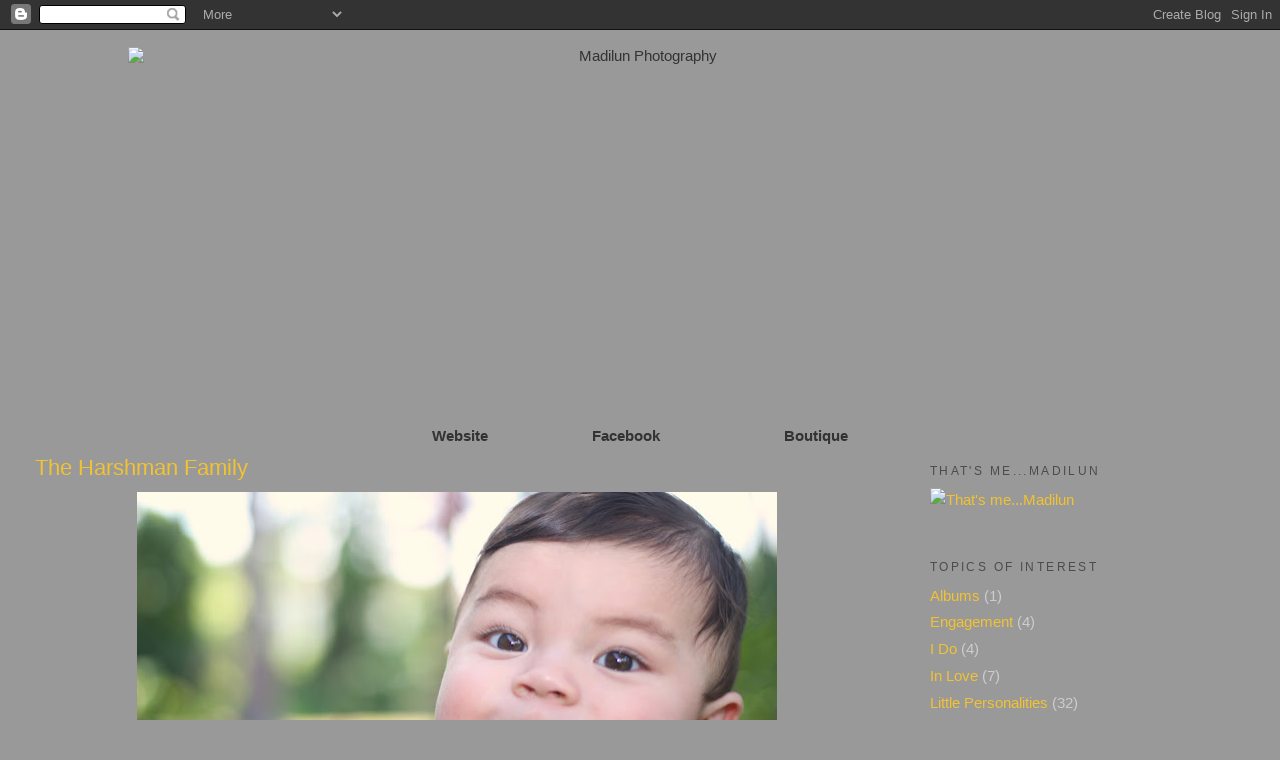

--- FILE ---
content_type: text/html; charset=UTF-8
request_url: https://madilunphotography.blogspot.com/2010/06/harshman-family.html
body_size: 10482
content:
<!DOCTYPE html>
<html dir='ltr'>
<head>
<link href='https://www.blogger.com/static/v1/widgets/2944754296-widget_css_bundle.css' rel='stylesheet' type='text/css'/>
<meta content='text/html; charset=UTF-8' http-equiv='Content-Type'/>
<meta content='blogger' name='generator'/>
<link href='https://madilunphotography.blogspot.com/favicon.ico' rel='icon' type='image/x-icon'/>
<link href='http://madilunphotography.blogspot.com/2010/06/harshman-family.html' rel='canonical'/>
<link rel="alternate" type="application/atom+xml" title="Madilun Photography - Atom" href="https://madilunphotography.blogspot.com/feeds/posts/default" />
<link rel="alternate" type="application/rss+xml" title="Madilun Photography - RSS" href="https://madilunphotography.blogspot.com/feeds/posts/default?alt=rss" />
<link rel="service.post" type="application/atom+xml" title="Madilun Photography - Atom" href="https://www.blogger.com/feeds/5381835771545140747/posts/default" />

<link rel="alternate" type="application/atom+xml" title="Madilun Photography - Atom" href="https://madilunphotography.blogspot.com/feeds/6038099261500887929/comments/default" />
<!--Can't find substitution for tag [blog.ieCssRetrofitLinks]-->
<link href='https://blogger.googleusercontent.com/img/b/R29vZ2xl/AVvXsEhESal6zy0i4x-Ud8kjczfllNnHngh-aa1bA1Uadd3e8fq8bpMecYj1gEeNUSlXL1CP_k6fOeMzyRDfEOYNjUL0xGzHBM5vSHivJVOsBn6k5jq2rqWz5tzkIhNVGYW75CHRUX8ukqgQuQQ/s640/IMG_7290+logo.jpg' rel='image_src'/>
<meta content='http://madilunphotography.blogspot.com/2010/06/harshman-family.html' property='og:url'/>
<meta content='The Harshman Family' property='og:title'/>
<meta content='      ' property='og:description'/>
<meta content='https://blogger.googleusercontent.com/img/b/R29vZ2xl/AVvXsEhESal6zy0i4x-Ud8kjczfllNnHngh-aa1bA1Uadd3e8fq8bpMecYj1gEeNUSlXL1CP_k6fOeMzyRDfEOYNjUL0xGzHBM5vSHivJVOsBn6k5jq2rqWz5tzkIhNVGYW75CHRUX8ukqgQuQQ/w1200-h630-p-k-no-nu/IMG_7290+logo.jpg' property='og:image'/>
<title>Madilun Photography: The Harshman Family</title>
<style id='page-skin-1' type='text/css'><!--
/*
-----------------------------------------------
Blogger Template Style
Name:     Minima Stretch
Date:     26 Feb 2004
----------------------------------------------- */
/* Variable definitions
====================
<Variable name="bgcolor" description="Page Background Color"
type="color" default="#fff">
<Variable name="textcolor" description="Text Color"
type="color" default="#333">
<Variable name="linkcolor" description="Link Color"
type="color" default="#58a">
<Variable name="pagetitlecolor" description="Blog Title Color"
type="color" default="#666">
<Variable name="descriptioncolor" description="Blog Description Color"
type="color" default="#999">
<Variable name="titlecolor" description="Post Title Color"
type="color" default="#c60">
<Variable name="bordercolor" description="Border Color"
type="color" default="#ccc">
<Variable name="sidebarcolor" description="Sidebar Title Color"
type="color" default="#999">
<Variable name="sidebartextcolor" description="Sidebar Text Color"
type="color" default="#666">
<Variable name="visitedlinkcolor" description="Visited Link Color"
type="color" default="#999">
<Variable name="bodyfont" description="Text Font"
type="font" default="normal normal 100% Georgia, Serif">
<Variable name="headerfont" description="Sidebar Title Font"
type="font"
default="normal normal 78% 'Trebuchet MS',Trebuchet,Arial,Verdana,Sans-serif">
<Variable name="pagetitlefont" description="Blog Title Font"
type="font"
default="normal normal 200% Georgia, Serif">
<Variable name="descriptionfont" description="Blog Description Font"
type="font"
default="normal normal 78% 'Trebuchet MS', Trebuchet, Arial, Verdana, Sans-serif">
<Variable name="postfooterfont" description="Post Footer Font"
type="font"
default="normal normal 78% 'Trebuchet MS', Trebuchet, Arial, Verdana, Sans-serif">
<Variable name="startSide" description="Start side in blog language"
type="automatic" default="left">
<Variable name="endSide" description="End side in blog language"
type="automatic" default="right">
*/
/* Use this with templates/template-twocol.html */
body {
background:#999999;
margin:0;
color:#333333;
font:x-small Georgia Serif;
font-size/* */:/**/small;
font-size: /**/small;
text-align: center;
}
a:link {
color:#f1c232;
text-decoration:none;
}
a:visited {
color:#f1d991;
text-decoration:none;
}
a:hover {
color:#f1c232;
text-decoration:underline;
}
a img {
border-width:0;
}
/* Header
-----------------------------------------------
*/
#header-wrapper {
margin:0 2% 10px;
border:1px solid #999999;
}
#header {
margin: 5px;
border: 1px solid #999999;
text-align: center;
color:#333333;
}
#header-inner {
background-position: center;
margin-left: auto;
margin-right: auto;
}
#header h1 {
margin:5px 5px 0;
padding:15px 20px .25em;
line-height:1.2em;
text-transform:uppercase;
letter-spacing:.2em;
font: normal normal 200% Georgia, Times, serif;
}
#header a {
color:#333333;
text-decoration:none;
}
#header a:hover {
color:#333333;
}
#header .description {
margin:0 5px 5px;
padding:0 20px 15px;
text-transform:uppercase;
letter-spacing:.2em;
line-height: 1.4em;
font: normal normal 78% Georgia, Times, serif;
color: #4c4c4c;
}
#header img {
margin-left: auto;
margin-right: auto;
}
/* Outer-Wrapper
----------------------------------------------- */
#outer-wrapper {
margin:0;
padding:10px;
text-align:left;
font: normal normal 119% Verdana, sans-serif;
}
#main-wrapper {
margin-left: 2%;
width: 67%;
float: left;
display: inline;       /* fix for doubling margin in IE */
word-wrap: break-word; /* fix for long text breaking sidebar float in IE */
overflow: hidden;      /* fix for long non-text content breaking IE sidebar float */
}
#sidebar-wrapper {
margin-right: 2%;
width: 25%;
float: right;
display: inline;       /* fix for doubling margin in IE */
word-wrap: break-word; /* fix for long text breaking sidebar float in IE */
overflow: hidden;      /* fix for long non-text content breaking IE sidebar float */
}
/* Headings
----------------------------------------------- */
h2 {
margin:1.5em 0 .75em;
font:normal normal 78% Verdana, sans-serif;
line-height: 1.4em;
text-transform:uppercase;
letter-spacing:.2em;
color:#4c4c4c;
}
/* Posts
-----------------------------------------------
*/
h2.date-header {
margin:1.5em 0 .5em;
}
.post {
margin:.5em 0 1.5em;
border-bottom:1px dotted #999999;
padding-bottom:1.5em;
}
.post h3 {
margin:.25em 0 0;
padding:0 0 4px;
font-size:140%;
font-weight:normal;
line-height:1.4em;
color:#f1c232;
}
.post h3 a, .post h3 a:visited, .post h3 strong {
display:block;
text-decoration:none;
color:#f1c232;
font-weight:normal;
}
.post h3 strong, .post h3 a:hover {
color:#333333;
}
.post-body {
margin:0 0 .75em;
line-height:1.6em;
}
.post-body blockquote {
line-height:1.3em;
}
.post-footer {
margin: .75em 0;
color:#4c4c4c;
text-transform:uppercase;
letter-spacing:.1em;
font: normal normal 78% Verdana, sans-serif;
line-height: 1.4em;
}
.comment-link {
margin-left:.6em;
}
.post img, table.tr-caption-container {
padding:4px;
border:1px solid #999999;
}
.tr-caption-container img {
border: none;
padding: 0;
}
.post blockquote {
margin:1em 20px;
}
.post blockquote p {
margin:.75em 0;
}
/* Comments
----------------------------------------------- */
#comments h4 {
margin:1em 0;
font-weight: bold;
line-height: 1.4em;
text-transform:uppercase;
letter-spacing:.2em;
color: #4c4c4c;
}
#comments-block {
margin:1em 0 1.5em;
line-height:1.6em;
}
#comments-block .comment-author {
margin:.5em 0;
}
#comments-block .comment-body {
margin:.25em 0 0;
}
#comments-block .comment-footer {
margin:-.25em 0 2em;
line-height: 1.4em;
text-transform:uppercase;
letter-spacing:.1em;
}
#comments-block .comment-body p {
margin:0 0 .75em;
}
.deleted-comment {
font-style:italic;
color:gray;
}
.feed-links {
clear: both;
line-height: 2.5em;
}
#blog-pager-newer-link {
float: left;
}
#blog-pager-older-link {
float: right;
}
#blog-pager {
text-align: center;
}
/* Sidebar Content
----------------------------------------------- */
.sidebar {
color: #cccccc;
line-height: 1.5em;
}
.sidebar ul {
list-style:none;
margin:0 0 0;
padding:0 0 0;
}
.sidebar li {
margin:0;
padding-top:0;
padding-right:0;
padding-bottom:.25em;
padding-left:15px;
text-indent:-15px;
line-height:1.5em;
}
.sidebar .widget, .main .widget {
border-bottom:1px dotted #999999;
margin:0 0 1.5em;
padding:0 0 1.5em;
}
.main .Blog {
border-bottom-width: 0;
}
/* Profile
----------------------------------------------- */
.profile-img {
float: left;
margin-top: 0;
margin-right: 5px;
margin-bottom: 5px;
margin-left: 0;
padding: 4px;
border: 1px solid #999999;
}
.profile-data {
margin:0;
text-transform:uppercase;
letter-spacing:.1em;
font: normal normal 78% Verdana, sans-serif;
color: #4c4c4c;
font-weight: bold;
line-height: 1.6em;
}
.profile-datablock {
margin:.5em 0 .5em;
}
.profile-textblock {
margin: 0.5em 0;
line-height: 1.6em;
}
.profile-link {
font: normal normal 78% Verdana, sans-serif;
text-transform: uppercase;
letter-spacing: .1em;
}
/* Footer
----------------------------------------------- */
#footer {
width:660px;
clear:both;
margin:0 auto;
padding-top:15px;
line-height: 1.6em;
text-transform:uppercase;
letter-spacing:.1em;
text-align: center;
}

--></style>
<link href='https://www.blogger.com/dyn-css/authorization.css?targetBlogID=5381835771545140747&amp;zx=83593797-9666-4e05-a4d0-c76ce96da718' media='none' onload='if(media!=&#39;all&#39;)media=&#39;all&#39;' rel='stylesheet'/><noscript><link href='https://www.blogger.com/dyn-css/authorization.css?targetBlogID=5381835771545140747&amp;zx=83593797-9666-4e05-a4d0-c76ce96da718' rel='stylesheet'/></noscript>
<meta name='google-adsense-platform-account' content='ca-host-pub-1556223355139109'/>
<meta name='google-adsense-platform-domain' content='blogspot.com'/>

</head>
<body>
<div class='navbar section' id='navbar'><div class='widget Navbar' data-version='1' id='Navbar1'><script type="text/javascript">
    function setAttributeOnload(object, attribute, val) {
      if(window.addEventListener) {
        window.addEventListener('load',
          function(){ object[attribute] = val; }, false);
      } else {
        window.attachEvent('onload', function(){ object[attribute] = val; });
      }
    }
  </script>
<div id="navbar-iframe-container"></div>
<script type="text/javascript" src="https://apis.google.com/js/platform.js"></script>
<script type="text/javascript">
      gapi.load("gapi.iframes:gapi.iframes.style.bubble", function() {
        if (gapi.iframes && gapi.iframes.getContext) {
          gapi.iframes.getContext().openChild({
              url: 'https://www.blogger.com/navbar/5381835771545140747?po\x3d6038099261500887929\x26origin\x3dhttps://madilunphotography.blogspot.com',
              where: document.getElementById("navbar-iframe-container"),
              id: "navbar-iframe"
          });
        }
      });
    </script><script type="text/javascript">
(function() {
var script = document.createElement('script');
script.type = 'text/javascript';
script.src = '//pagead2.googlesyndication.com/pagead/js/google_top_exp.js';
var head = document.getElementsByTagName('head')[0];
if (head) {
head.appendChild(script);
}})();
</script>
</div></div>
<div id='outer-wrapper'><div id='wrap2'>
<!-- skip links for text browsers -->
<span id='skiplinks' style='display:none;'>
<a href='#main'>skip to main </a> |
      <a href='#sidebar'>skip to sidebar</a>
</span>
<div id='header-wrapper'>
<div class='header section' id='header'><div class='widget Header' data-version='1' id='Header1'>
<div id='header-inner'>
<a href='https://madilunphotography.blogspot.com/' style='display: block'>
<img alt='Madilun Photography' height='363px; ' id='Header1_headerimg' src='https://blogger.googleusercontent.com/img/b/R29vZ2xl/AVvXsEhOO_-NNqevkX3nfiMxJT2kwtlqq0302FxLgnNzs_zNoShRCgoK7xnhYccEW_fdlYNM45EyhpSDSQk0dqjflKxqeNq-lTXeMozUtt1F0NCQdk5JRId6q3UVqblm/s1265/Madilun+Logo+BLOG+v2+2012.jpg' style='display: block' width='1024px; '/>
</a>
</div>
</div></div>
</div>
<div id='content-wrapper'>
<div id='crosscol-wrapper' style='text-align:center'>
<div class='crosscol section' id='crosscol'><div class='widget Text' data-version='1' id='Text2'>
<div class='widget-content'>
<b><a href="http://madilunphotography.com/"><span class="Apple-style-span"  style="color:#333333;">Website</span></a><span class="Apple-tab-span" style="white-space:pre"><span class="Apple-style-span"  style="color:#333333;">		</span><span class="Apple-tab-span" style="white-space:pre"><span class="Apple-style-span"  style="color:#333333;">	</span></span></span><span class="Apple-tab-span" style="white-space:pre"><span class="Apple-style-span"  style="color:#333333;">	</span></span><a href="http://www.facebook.com/pages/Washington-DC/Madilun-Photography/158132363680?ref=ts"><span class="Apple-style-span"  style="color:#333333;">Facebook</span></a><span class="Apple-tab-span" style="white-space:pre"><span class="Apple-style-span"  style="color:#333333;">		</span><span class="Apple-tab-span" style="white-space:pre"><span class="Apple-style-span"  style="color:#333333;">	</span></span><span class="Apple-tab-span" style="white-space:pre"><span class="Apple-style-span"  style="color:#333333;">	</span></span></span><a href="http://madilun.smugmug.com/"><span class="Apple-style-span"  style="color:#333333;">Boutique</span></a></b>
</div>
<div class='clear'></div>
</div></div>
</div>
<div id='main-wrapper'>
<div class='main section' id='main'><div class='widget Blog' data-version='1' id='Blog1'>
<div class='blog-posts hfeed'>
<!--Can't find substitution for tag [defaultAdStart]-->
<div class='post hentry uncustomized-post-template'>
<a name='6038099261500887929'></a>
<h3 class='post-title entry-title'>
<a href='https://madilunphotography.blogspot.com/2010/06/harshman-family.html'>The Harshman Family</a>
</h3>
<div class='post-header-line-1'></div>
<div class='post-body entry-content'>
<div class="separator" style="clear: both; text-align: center;"><a href="https://blogger.googleusercontent.com/img/b/R29vZ2xl/AVvXsEhESal6zy0i4x-Ud8kjczfllNnHngh-aa1bA1Uadd3e8fq8bpMecYj1gEeNUSlXL1CP_k6fOeMzyRDfEOYNjUL0xGzHBM5vSHivJVOsBn6k5jq2rqWz5tzkIhNVGYW75CHRUX8ukqgQuQQ/s1600/IMG_7290+logo.jpg" imageanchor="1" style="margin-left: 1em; margin-right: 1em;"><img border="0" height="496" src="https://blogger.googleusercontent.com/img/b/R29vZ2xl/AVvXsEhESal6zy0i4x-Ud8kjczfllNnHngh-aa1bA1Uadd3e8fq8bpMecYj1gEeNUSlXL1CP_k6fOeMzyRDfEOYNjUL0xGzHBM5vSHivJVOsBn6k5jq2rqWz5tzkIhNVGYW75CHRUX8ukqgQuQQ/s640/IMG_7290+logo.jpg" width="640" /></a></div><br />
<div class="separator" style="clear: both; text-align: center;"><a href="https://blogger.googleusercontent.com/img/b/R29vZ2xl/AVvXsEgV-dlnLaCDfhOYBLu19kOuywMLWWmUG9VI8OshkQJNGmw_Zmc1NsMu3OynokTElU5CjjcpLus0Eq0GvhZVtJ5PpeUR5suqD5Mt7lJzeJ2suKO0gsihOZp35mfYSudGbtOpOsv5e9IqWLc/s1600/IMG_7118+logo.jpg" imageanchor="1" style="margin-left: 1em; margin-right: 1em;"><img border="0" height="596" src="https://blogger.googleusercontent.com/img/b/R29vZ2xl/AVvXsEgV-dlnLaCDfhOYBLu19kOuywMLWWmUG9VI8OshkQJNGmw_Zmc1NsMu3OynokTElU5CjjcpLus0Eq0GvhZVtJ5PpeUR5suqD5Mt7lJzeJ2suKO0gsihOZp35mfYSudGbtOpOsv5e9IqWLc/s640/IMG_7118+logo.jpg" width="640" /></a></div><br />
<div class="separator" style="clear: both; text-align: center;"><a href="https://blogger.googleusercontent.com/img/b/R29vZ2xl/AVvXsEjrS_JHMRSplgwkVFD3Us-rPsZrw9p9JNgMXgTgkLx559va7FdeKh18vw5U-V6xoZ8v-ymSP6bEvbsRQmOCEBRk-JwFIvTnH0pSPd1d3ALq08QgRaT_XFSbRsLwnAe83HyoOvwFBqJ9aAk/s1600/IMG_7161+logo.jpg" imageanchor="1" style="margin-left: 1em; margin-right: 1em;"><img border="0" height="596" src="https://blogger.googleusercontent.com/img/b/R29vZ2xl/AVvXsEjrS_JHMRSplgwkVFD3Us-rPsZrw9p9JNgMXgTgkLx559va7FdeKh18vw5U-V6xoZ8v-ymSP6bEvbsRQmOCEBRk-JwFIvTnH0pSPd1d3ALq08QgRaT_XFSbRsLwnAe83HyoOvwFBqJ9aAk/s640/IMG_7161+logo.jpg" width="640" /></a></div><br />
<div class="separator" style="clear: both; text-align: center;"><a href="https://blogger.googleusercontent.com/img/b/R29vZ2xl/AVvXsEgGzFN7Zsuuv_aQHwpFyLlcL0IywcyZwT73P7q7Jmt5vqKVcEGtR10yH8vWrin5Kgm_HDfgCy7gNBnk0WVHl1B3FQmRiRYKzULr5Mg4kLMruQFcNsP0P2vlyojz5dtIKKxWlVjfjoXzqKs/s1600/IMG_7173+logo.jpg" imageanchor="1" style="margin-left: 1em; margin-right: 1em;"><img border="0" height="596" src="https://blogger.googleusercontent.com/img/b/R29vZ2xl/AVvXsEgGzFN7Zsuuv_aQHwpFyLlcL0IywcyZwT73P7q7Jmt5vqKVcEGtR10yH8vWrin5Kgm_HDfgCy7gNBnk0WVHl1B3FQmRiRYKzULr5Mg4kLMruQFcNsP0P2vlyojz5dtIKKxWlVjfjoXzqKs/s640/IMG_7173+logo.jpg" width="640" /></a></div><br />
<div class="separator" style="clear: both; text-align: center;"><a href="https://blogger.googleusercontent.com/img/b/R29vZ2xl/AVvXsEicxFt9lHauQyIL6uAAXk9OFpgnaGXHK972fR0IEp0bzC26gO0RV9S1mRvyJKLlH2RXeC3vffbhzQ6fuPu-MzAaMazXyQaY6SOgzgmyezFPgDrpMvyFKk9JxPo4pXGDxgCeHL3nLtSPEwk/s1600/IMG_7193+logo.jpg" imageanchor="1" style="margin-left: 1em; margin-right: 1em;"><img border="0" height="596" src="https://blogger.googleusercontent.com/img/b/R29vZ2xl/AVvXsEicxFt9lHauQyIL6uAAXk9OFpgnaGXHK972fR0IEp0bzC26gO0RV9S1mRvyJKLlH2RXeC3vffbhzQ6fuPu-MzAaMazXyQaY6SOgzgmyezFPgDrpMvyFKk9JxPo4pXGDxgCeHL3nLtSPEwk/s640/IMG_7193+logo.jpg" width="640" /></a></div><br />
<div class="separator" style="clear: both; text-align: center;"><a href="https://blogger.googleusercontent.com/img/b/R29vZ2xl/AVvXsEhQTl2eO5NszSgOI3ylHmBYEfeGYGQUbpklZUBtBvEb9g5x6FYe0at5Nnua1EfhqZOmB-Xr5i4rnaPHsbyPiSh2vrQhX5zd1d9FEU3h6Ktlq4iV4DgbDN6pEFfa8wceb2jeO4e72a66oWk/s1600/IMG_7208+logo.jpg" imageanchor="1" style="margin-left: 1em; margin-right: 1em;"><img border="0" height="596" src="https://blogger.googleusercontent.com/img/b/R29vZ2xl/AVvXsEhQTl2eO5NszSgOI3ylHmBYEfeGYGQUbpklZUBtBvEb9g5x6FYe0at5Nnua1EfhqZOmB-Xr5i4rnaPHsbyPiSh2vrQhX5zd1d9FEU3h6Ktlq4iV4DgbDN6pEFfa8wceb2jeO4e72a66oWk/s640/IMG_7208+logo.jpg" width="640" /></a></div><br />
<div class="separator" style="clear: both; text-align: center;"><a href="https://blogger.googleusercontent.com/img/b/R29vZ2xl/AVvXsEgBFjDEB2FRsOzfbEFX1wb-YRgc9Z03J4AcbeLwJEHIcgD6a8bGJ2Tu2YIJhb_049bCLhca5GmvQMvuDqGCkJ1MHt8YJWYKIkzazD8Ggy0P5tm5B04OohtxGNfUwIqdMdVHYZZk87HSrY4/s1600/IMG_7244+logo.jpg" imageanchor="1" style="margin-left: 1em; margin-right: 1em;"><img border="0" height="496" src="https://blogger.googleusercontent.com/img/b/R29vZ2xl/AVvXsEgBFjDEB2FRsOzfbEFX1wb-YRgc9Z03J4AcbeLwJEHIcgD6a8bGJ2Tu2YIJhb_049bCLhca5GmvQMvuDqGCkJ1MHt8YJWYKIkzazD8Ggy0P5tm5B04OohtxGNfUwIqdMdVHYZZk87HSrY4/s640/IMG_7244+logo.jpg" width="640" /></a></div>
<div style='clear: both;'></div>
</div>
<div class='post-footer'>
<div class='post-footer-line post-footer-line-1'>
<span class='post-author vcard'>
Posted by
<span class='fn'>Madilun</span>
</span>
<span class='post-timestamp'>
at
<a class='timestamp-link' href='https://madilunphotography.blogspot.com/2010/06/harshman-family.html' rel='bookmark' title='permanent link'><abbr class='published' title='2010-06-21T12:46:00-07:00'>12:46&#8239;PM</abbr></a>
</span>
<span class='reaction-buttons'>
</span>
<span class='star-ratings'>
</span>
<span class='post-comment-link'>
</span>
<span class='post-backlinks post-comment-link'>
</span>
<span class='post-icons'>
<span class='item-action'>
<a href='https://www.blogger.com/email-post/5381835771545140747/6038099261500887929' title='Email Post'>
<img alt="" class="icon-action" height="13" src="//www.blogger.com/img/icon18_email.gif" width="18">
</a>
</span>
<span class='item-control blog-admin pid-1860811820'>
<a href='https://www.blogger.com/post-edit.g?blogID=5381835771545140747&postID=6038099261500887929&from=pencil' title='Edit Post'>
<img alt='' class='icon-action' height='18' src='https://resources.blogblog.com/img/icon18_edit_allbkg.gif' width='18'/>
</a>
</span>
</span>
</div>
<div class='post-footer-line post-footer-line-2'>
<span class='post-labels'>
</span>
</div>
<div class='post-footer-line post-footer-line-3'>
<span class='post-location'>
</span>
</div>
</div>
</div>
<div class='comments' id='comments'>
<a name='comments'></a>
<h4>
0
comments:
        
</h4>
<dl id='comments-block'>
</dl>
<p class='comment-footer'>
<div class='comment-form'>
<a name='comment-form'></a>
<h4 id='comment-post-message'>Post a Comment</h4>
<p>
</p>
<a href='https://www.blogger.com/comment/frame/5381835771545140747?po=6038099261500887929&hl=en&saa=85391&origin=https://madilunphotography.blogspot.com' id='comment-editor-src'></a>
<iframe allowtransparency='true' class='blogger-iframe-colorize blogger-comment-from-post' frameborder='0' height='275' id='comment-editor' name='comment-editor' scrolling='no' src='' width='100%'></iframe>
<!--Can't find substitution for tag [post.friendConnectJs]-->
<script src='https://www.blogger.com/static/v1/jsbin/2830521187-comment_from_post_iframe.js' type='text/javascript'></script>
<script type='text/javascript'>
      BLOG_CMT_createIframe('https://www.blogger.com/rpc_relay.html', '0');
    </script>
</div>
</p>
<div id='backlinks-container'>
<div id='Blog1_backlinks-container'>
</div>
</div>
</div>
<!--Can't find substitution for tag [adEnd]-->
</div>
<div class='blog-pager' id='blog-pager'>
<span id='blog-pager-newer-link'>
<a class='blog-pager-newer-link' href='https://madilunphotography.blogspot.com/2010/06/album-madison.html' id='Blog1_blog-pager-newer-link' title='Newer Post'>Newer Post</a>
</span>
<span id='blog-pager-older-link'>
<a class='blog-pager-older-link' href='https://madilunphotography.blogspot.com/2010/06/harne-family.html' id='Blog1_blog-pager-older-link' title='Older Post'>Older Post</a>
</span>
<a class='home-link' href='https://madilunphotography.blogspot.com/'>Home</a>
</div>
<div class='clear'></div>
</div></div>
</div>
<div id='sidebar-wrapper'>
<div class='sidebar section' id='sidebar'><div class='widget Image' data-version='1' id='Image1'>
<h2>That's me...Madilun</h2>
<div class='widget-content'>
<a href='http://www.madilun.net'>
<img alt='That&#39;s me...Madilun' height='110' id='Image1_img' src='https://blogger.googleusercontent.com/img/b/R29vZ2xl/AVvXsEjfgt1stHapEdpgpUMkQLOYI0lZ6YN_WRsG4th06zFsh_hH2PT1eM6Bo8gjgDVh47FtW3JCyTbVz-ZalOiBM-T7nZUTH7WttXiwv26wfNcwrkNNXbKAkg0emE2X/s150/madilun.jpg' width='150'/>
</a>
<br/>
</div>
<div class='clear'></div>
</div><div class='widget Label' data-version='1' id='Label1'>
<h2>Topics of Interest</h2>
<div class='widget-content list-label-widget-content'>
<ul>
<li>
<a dir='ltr' href='https://madilunphotography.blogspot.com/search/label/Albums'>Albums</a>
<span dir='ltr'>(1)</span>
</li>
<li>
<a dir='ltr' href='https://madilunphotography.blogspot.com/search/label/Engagement'>Engagement</a>
<span dir='ltr'>(4)</span>
</li>
<li>
<a dir='ltr' href='https://madilunphotography.blogspot.com/search/label/I%20Do'>I Do</a>
<span dir='ltr'>(4)</span>
</li>
<li>
<a dir='ltr' href='https://madilunphotography.blogspot.com/search/label/In%20Love'>In Love</a>
<span dir='ltr'>(7)</span>
</li>
<li>
<a dir='ltr' href='https://madilunphotography.blogspot.com/search/label/Little%20Personalities'>Little Personalities</a>
<span dir='ltr'>(32)</span>
</li>
<li>
<a dir='ltr' href='https://madilunphotography.blogspot.com/search/label/Man%27s%20Best%20Friend'>Man&#39;s Best Friend</a>
<span dir='ltr'>(3)</span>
</li>
<li>
<a dir='ltr' href='https://madilunphotography.blogspot.com/search/label/Pageant'>Pageant</a>
<span dir='ltr'>(1)</span>
</li>
<li>
<a dir='ltr' href='https://madilunphotography.blogspot.com/search/label/Personalities'>Personalities</a>
<span dir='ltr'>(6)</span>
</li>
<li>
<a dir='ltr' href='https://madilunphotography.blogspot.com/search/label/Special%20Offers'>Special Offers</a>
<span dir='ltr'>(2)</span>
</li>
<li>
<a dir='ltr' href='https://madilunphotography.blogspot.com/search/label/Street%20Scenes'>Street Scenes</a>
<span dir='ltr'>(11)</span>
</li>
<li>
<a dir='ltr' href='https://madilunphotography.blogspot.com/search/label/family%20ties'>family ties</a>
<span dir='ltr'>(24)</span>
</li>
<li>
<a dir='ltr' href='https://madilunphotography.blogspot.com/search/label/tiny%20tots'>tiny tots</a>
<span dir='ltr'>(6)</span>
</li>
</ul>
<div class='clear'></div>
</div>
</div><div class='widget BlogSearch' data-version='1' id='BlogSearch1'>
<h2 class='title'>Search Madilun's Blog</h2>
<div class='widget-content'>
<div id='BlogSearch1_form'>
<form action='https://madilunphotography.blogspot.com/search' class='gsc-search-box' target='_top'>
<table cellpadding='0' cellspacing='0' class='gsc-search-box'>
<tbody>
<tr>
<td class='gsc-input'>
<input autocomplete='off' class='gsc-input' name='q' size='10' title='search' type='text' value=''/>
</td>
<td class='gsc-search-button'>
<input class='gsc-search-button' title='search' type='submit' value='Search'/>
</td>
</tr>
</tbody>
</table>
</form>
</div>
</div>
<div class='clear'></div>
</div><div class='widget BlogArchive' data-version='1' id='BlogArchive1'>
<h2>Blog Archive</h2>
<div class='widget-content'>
<div id='ArchiveList'>
<div id='BlogArchive1_ArchiveList'>
<ul class='hierarchy'>
<li class='archivedate collapsed'>
<a class='toggle' href='javascript:void(0)'>
<span class='zippy'>

        &#9658;&#160;
      
</span>
</a>
<a class='post-count-link' href='https://madilunphotography.blogspot.com/2013/'>
2013
</a>
<span class='post-count' dir='ltr'>(1)</span>
<ul class='hierarchy'>
<li class='archivedate collapsed'>
<a class='toggle' href='javascript:void(0)'>
<span class='zippy'>

        &#9658;&#160;
      
</span>
</a>
<a class='post-count-link' href='https://madilunphotography.blogspot.com/2013/02/'>
February
</a>
<span class='post-count' dir='ltr'>(1)</span>
</li>
</ul>
</li>
</ul>
<ul class='hierarchy'>
<li class='archivedate collapsed'>
<a class='toggle' href='javascript:void(0)'>
<span class='zippy'>

        &#9658;&#160;
      
</span>
</a>
<a class='post-count-link' href='https://madilunphotography.blogspot.com/2012/'>
2012
</a>
<span class='post-count' dir='ltr'>(22)</span>
<ul class='hierarchy'>
<li class='archivedate collapsed'>
<a class='toggle' href='javascript:void(0)'>
<span class='zippy'>

        &#9658;&#160;
      
</span>
</a>
<a class='post-count-link' href='https://madilunphotography.blogspot.com/2012/11/'>
November
</a>
<span class='post-count' dir='ltr'>(1)</span>
</li>
</ul>
<ul class='hierarchy'>
<li class='archivedate collapsed'>
<a class='toggle' href='javascript:void(0)'>
<span class='zippy'>

        &#9658;&#160;
      
</span>
</a>
<a class='post-count-link' href='https://madilunphotography.blogspot.com/2012/10/'>
October
</a>
<span class='post-count' dir='ltr'>(3)</span>
</li>
</ul>
<ul class='hierarchy'>
<li class='archivedate collapsed'>
<a class='toggle' href='javascript:void(0)'>
<span class='zippy'>

        &#9658;&#160;
      
</span>
</a>
<a class='post-count-link' href='https://madilunphotography.blogspot.com/2012/09/'>
September
</a>
<span class='post-count' dir='ltr'>(1)</span>
</li>
</ul>
<ul class='hierarchy'>
<li class='archivedate collapsed'>
<a class='toggle' href='javascript:void(0)'>
<span class='zippy'>

        &#9658;&#160;
      
</span>
</a>
<a class='post-count-link' href='https://madilunphotography.blogspot.com/2012/08/'>
August
</a>
<span class='post-count' dir='ltr'>(1)</span>
</li>
</ul>
<ul class='hierarchy'>
<li class='archivedate collapsed'>
<a class='toggle' href='javascript:void(0)'>
<span class='zippy'>

        &#9658;&#160;
      
</span>
</a>
<a class='post-count-link' href='https://madilunphotography.blogspot.com/2012/06/'>
June
</a>
<span class='post-count' dir='ltr'>(3)</span>
</li>
</ul>
<ul class='hierarchy'>
<li class='archivedate collapsed'>
<a class='toggle' href='javascript:void(0)'>
<span class='zippy'>

        &#9658;&#160;
      
</span>
</a>
<a class='post-count-link' href='https://madilunphotography.blogspot.com/2012/04/'>
April
</a>
<span class='post-count' dir='ltr'>(2)</span>
</li>
</ul>
<ul class='hierarchy'>
<li class='archivedate collapsed'>
<a class='toggle' href='javascript:void(0)'>
<span class='zippy'>

        &#9658;&#160;
      
</span>
</a>
<a class='post-count-link' href='https://madilunphotography.blogspot.com/2012/03/'>
March
</a>
<span class='post-count' dir='ltr'>(8)</span>
</li>
</ul>
<ul class='hierarchy'>
<li class='archivedate collapsed'>
<a class='toggle' href='javascript:void(0)'>
<span class='zippy'>

        &#9658;&#160;
      
</span>
</a>
<a class='post-count-link' href='https://madilunphotography.blogspot.com/2012/02/'>
February
</a>
<span class='post-count' dir='ltr'>(1)</span>
</li>
</ul>
<ul class='hierarchy'>
<li class='archivedate collapsed'>
<a class='toggle' href='javascript:void(0)'>
<span class='zippy'>

        &#9658;&#160;
      
</span>
</a>
<a class='post-count-link' href='https://madilunphotography.blogspot.com/2012/01/'>
January
</a>
<span class='post-count' dir='ltr'>(2)</span>
</li>
</ul>
</li>
</ul>
<ul class='hierarchy'>
<li class='archivedate collapsed'>
<a class='toggle' href='javascript:void(0)'>
<span class='zippy'>

        &#9658;&#160;
      
</span>
</a>
<a class='post-count-link' href='https://madilunphotography.blogspot.com/2011/'>
2011
</a>
<span class='post-count' dir='ltr'>(11)</span>
<ul class='hierarchy'>
<li class='archivedate collapsed'>
<a class='toggle' href='javascript:void(0)'>
<span class='zippy'>

        &#9658;&#160;
      
</span>
</a>
<a class='post-count-link' href='https://madilunphotography.blogspot.com/2011/11/'>
November
</a>
<span class='post-count' dir='ltr'>(2)</span>
</li>
</ul>
<ul class='hierarchy'>
<li class='archivedate collapsed'>
<a class='toggle' href='javascript:void(0)'>
<span class='zippy'>

        &#9658;&#160;
      
</span>
</a>
<a class='post-count-link' href='https://madilunphotography.blogspot.com/2011/08/'>
August
</a>
<span class='post-count' dir='ltr'>(1)</span>
</li>
</ul>
<ul class='hierarchy'>
<li class='archivedate collapsed'>
<a class='toggle' href='javascript:void(0)'>
<span class='zippy'>

        &#9658;&#160;
      
</span>
</a>
<a class='post-count-link' href='https://madilunphotography.blogspot.com/2011/07/'>
July
</a>
<span class='post-count' dir='ltr'>(1)</span>
</li>
</ul>
<ul class='hierarchy'>
<li class='archivedate collapsed'>
<a class='toggle' href='javascript:void(0)'>
<span class='zippy'>

        &#9658;&#160;
      
</span>
</a>
<a class='post-count-link' href='https://madilunphotography.blogspot.com/2011/05/'>
May
</a>
<span class='post-count' dir='ltr'>(4)</span>
</li>
</ul>
<ul class='hierarchy'>
<li class='archivedate collapsed'>
<a class='toggle' href='javascript:void(0)'>
<span class='zippy'>

        &#9658;&#160;
      
</span>
</a>
<a class='post-count-link' href='https://madilunphotography.blogspot.com/2011/03/'>
March
</a>
<span class='post-count' dir='ltr'>(1)</span>
</li>
</ul>
<ul class='hierarchy'>
<li class='archivedate collapsed'>
<a class='toggle' href='javascript:void(0)'>
<span class='zippy'>

        &#9658;&#160;
      
</span>
</a>
<a class='post-count-link' href='https://madilunphotography.blogspot.com/2011/02/'>
February
</a>
<span class='post-count' dir='ltr'>(1)</span>
</li>
</ul>
<ul class='hierarchy'>
<li class='archivedate collapsed'>
<a class='toggle' href='javascript:void(0)'>
<span class='zippy'>

        &#9658;&#160;
      
</span>
</a>
<a class='post-count-link' href='https://madilunphotography.blogspot.com/2011/01/'>
January
</a>
<span class='post-count' dir='ltr'>(1)</span>
</li>
</ul>
</li>
</ul>
<ul class='hierarchy'>
<li class='archivedate expanded'>
<a class='toggle' href='javascript:void(0)'>
<span class='zippy toggle-open'>

        &#9660;&#160;
      
</span>
</a>
<a class='post-count-link' href='https://madilunphotography.blogspot.com/2010/'>
2010
</a>
<span class='post-count' dir='ltr'>(65)</span>
<ul class='hierarchy'>
<li class='archivedate collapsed'>
<a class='toggle' href='javascript:void(0)'>
<span class='zippy'>

        &#9658;&#160;
      
</span>
</a>
<a class='post-count-link' href='https://madilunphotography.blogspot.com/2010/11/'>
November
</a>
<span class='post-count' dir='ltr'>(2)</span>
</li>
</ul>
<ul class='hierarchy'>
<li class='archivedate collapsed'>
<a class='toggle' href='javascript:void(0)'>
<span class='zippy'>

        &#9658;&#160;
      
</span>
</a>
<a class='post-count-link' href='https://madilunphotography.blogspot.com/2010/10/'>
October
</a>
<span class='post-count' dir='ltr'>(4)</span>
</li>
</ul>
<ul class='hierarchy'>
<li class='archivedate collapsed'>
<a class='toggle' href='javascript:void(0)'>
<span class='zippy'>

        &#9658;&#160;
      
</span>
</a>
<a class='post-count-link' href='https://madilunphotography.blogspot.com/2010/09/'>
September
</a>
<span class='post-count' dir='ltr'>(3)</span>
</li>
</ul>
<ul class='hierarchy'>
<li class='archivedate collapsed'>
<a class='toggle' href='javascript:void(0)'>
<span class='zippy'>

        &#9658;&#160;
      
</span>
</a>
<a class='post-count-link' href='https://madilunphotography.blogspot.com/2010/08/'>
August
</a>
<span class='post-count' dir='ltr'>(3)</span>
</li>
</ul>
<ul class='hierarchy'>
<li class='archivedate collapsed'>
<a class='toggle' href='javascript:void(0)'>
<span class='zippy'>

        &#9658;&#160;
      
</span>
</a>
<a class='post-count-link' href='https://madilunphotography.blogspot.com/2010/07/'>
July
</a>
<span class='post-count' dir='ltr'>(5)</span>
</li>
</ul>
<ul class='hierarchy'>
<li class='archivedate expanded'>
<a class='toggle' href='javascript:void(0)'>
<span class='zippy toggle-open'>

        &#9660;&#160;
      
</span>
</a>
<a class='post-count-link' href='https://madilunphotography.blogspot.com/2010/06/'>
June
</a>
<span class='post-count' dir='ltr'>(8)</span>
<ul class='posts'>
<li><a href='https://madilunphotography.blogspot.com/2010/06/album-madison.html'>Album! (The Madison)</a></li>
<li><a href='https://madilunphotography.blogspot.com/2010/06/harshman-family.html'>The Harshman Family</a></li>
<li><a href='https://madilunphotography.blogspot.com/2010/06/harne-family.html'>The Harne Family</a></li>
<li><a href='https://madilunphotography.blogspot.com/2010/06/cecilia-is-here.html'>Cecilia is here!</a></li>
<li><a href='https://madilunphotography.blogspot.com/2010/06/we-are-marshall.html'>We are Marshall</a></li>
<li><a href='https://madilunphotography.blogspot.com/2010/06/oh-baby.html'>Oh baby!</a></li>
<li><a href='https://madilunphotography.blogspot.com/2010/06/ally-troyin-love.html'>Ally &amp; Troy....in love</a></li>
<li><a href='https://madilunphotography.blogspot.com/2010/06/all-b-town-beauties.html'>All the B-town Beauties...</a></li>
</ul>
</li>
</ul>
<ul class='hierarchy'>
<li class='archivedate collapsed'>
<a class='toggle' href='javascript:void(0)'>
<span class='zippy'>

        &#9658;&#160;
      
</span>
</a>
<a class='post-count-link' href='https://madilunphotography.blogspot.com/2010/05/'>
May
</a>
<span class='post-count' dir='ltr'>(8)</span>
</li>
</ul>
<ul class='hierarchy'>
<li class='archivedate collapsed'>
<a class='toggle' href='javascript:void(0)'>
<span class='zippy'>

        &#9658;&#160;
      
</span>
</a>
<a class='post-count-link' href='https://madilunphotography.blogspot.com/2010/04/'>
April
</a>
<span class='post-count' dir='ltr'>(11)</span>
</li>
</ul>
<ul class='hierarchy'>
<li class='archivedate collapsed'>
<a class='toggle' href='javascript:void(0)'>
<span class='zippy'>

        &#9658;&#160;
      
</span>
</a>
<a class='post-count-link' href='https://madilunphotography.blogspot.com/2010/03/'>
March
</a>
<span class='post-count' dir='ltr'>(8)</span>
</li>
</ul>
<ul class='hierarchy'>
<li class='archivedate collapsed'>
<a class='toggle' href='javascript:void(0)'>
<span class='zippy'>

        &#9658;&#160;
      
</span>
</a>
<a class='post-count-link' href='https://madilunphotography.blogspot.com/2010/02/'>
February
</a>
<span class='post-count' dir='ltr'>(10)</span>
</li>
</ul>
<ul class='hierarchy'>
<li class='archivedate collapsed'>
<a class='toggle' href='javascript:void(0)'>
<span class='zippy'>

        &#9658;&#160;
      
</span>
</a>
<a class='post-count-link' href='https://madilunphotography.blogspot.com/2010/01/'>
January
</a>
<span class='post-count' dir='ltr'>(3)</span>
</li>
</ul>
</li>
</ul>
<ul class='hierarchy'>
<li class='archivedate collapsed'>
<a class='toggle' href='javascript:void(0)'>
<span class='zippy'>

        &#9658;&#160;
      
</span>
</a>
<a class='post-count-link' href='https://madilunphotography.blogspot.com/2009/'>
2009
</a>
<span class='post-count' dir='ltr'>(18)</span>
<ul class='hierarchy'>
<li class='archivedate collapsed'>
<a class='toggle' href='javascript:void(0)'>
<span class='zippy'>

        &#9658;&#160;
      
</span>
</a>
<a class='post-count-link' href='https://madilunphotography.blogspot.com/2009/12/'>
December
</a>
<span class='post-count' dir='ltr'>(3)</span>
</li>
</ul>
<ul class='hierarchy'>
<li class='archivedate collapsed'>
<a class='toggle' href='javascript:void(0)'>
<span class='zippy'>

        &#9658;&#160;
      
</span>
</a>
<a class='post-count-link' href='https://madilunphotography.blogspot.com/2009/11/'>
November
</a>
<span class='post-count' dir='ltr'>(4)</span>
</li>
</ul>
<ul class='hierarchy'>
<li class='archivedate collapsed'>
<a class='toggle' href='javascript:void(0)'>
<span class='zippy'>

        &#9658;&#160;
      
</span>
</a>
<a class='post-count-link' href='https://madilunphotography.blogspot.com/2009/10/'>
October
</a>
<span class='post-count' dir='ltr'>(11)</span>
</li>
</ul>
</li>
</ul>
</div>
</div>
<div class='clear'></div>
</div>
</div><div class='widget HTML' data-version='1' id='HTML3'>
<div class='widget-content'>
<a name="fb_share" type="button" href="http://www.facebook.com/sharer.php">Share</a><script src="//static.ak.fbcdn.net/connect.php/js/FB.Share" type="text/javascript"></script>
</div>
<div class='clear'></div>
</div><div class='widget HTML' data-version='1' id='HTML4'>
<div class='widget-content'>
<script type="text/javascript" src="//static.ak.connect.facebook.com/js/api_lib/v0.4/FeatureLoader.js.php/en_US"></script><script type="text/javascript">FB.init("c3cf4fb3acc358c3fae374adb31a7be7");</script><fb:fan profile_id="158132363680" stream="0" connections="10" logobar="1" width="300"></fb:fan><div style="font-size:8px; padding-left:10px"></div>
</div>
<div class='clear'></div>
</div><div class='widget Subscribe' data-version='1' id='Subscribe1'>
<div style='white-space:nowrap'>
<h2 class='title'>Subscribe To</h2>
<div class='widget-content'>
<div class='subscribe-wrapper subscribe-type-POST'>
<div class='subscribe expanded subscribe-type-POST' id='SW_READER_LIST_Subscribe1POST' style='display:none;'>
<div class='top'>
<span class='inner' onclick='return(_SW_toggleReaderList(event, "Subscribe1POST"));'>
<img class='subscribe-dropdown-arrow' src='https://resources.blogblog.com/img/widgets/arrow_dropdown.gif'/>
<img align='absmiddle' alt='' border='0' class='feed-icon' src='https://resources.blogblog.com/img/icon_feed12.png'/>
Posts
</span>
<div class='feed-reader-links'>
<a class='feed-reader-link' href='https://www.netvibes.com/subscribe.php?url=https%3A%2F%2Fmadilunphotography.blogspot.com%2Ffeeds%2Fposts%2Fdefault' target='_blank'>
<img src='https://resources.blogblog.com/img/widgets/subscribe-netvibes.png'/>
</a>
<a class='feed-reader-link' href='https://add.my.yahoo.com/content?url=https%3A%2F%2Fmadilunphotography.blogspot.com%2Ffeeds%2Fposts%2Fdefault' target='_blank'>
<img src='https://resources.blogblog.com/img/widgets/subscribe-yahoo.png'/>
</a>
<a class='feed-reader-link' href='https://madilunphotography.blogspot.com/feeds/posts/default' target='_blank'>
<img align='absmiddle' class='feed-icon' src='https://resources.blogblog.com/img/icon_feed12.png'/>
                  Atom
                </a>
</div>
</div>
<div class='bottom'></div>
</div>
<div class='subscribe' id='SW_READER_LIST_CLOSED_Subscribe1POST' onclick='return(_SW_toggleReaderList(event, "Subscribe1POST"));'>
<div class='top'>
<span class='inner'>
<img class='subscribe-dropdown-arrow' src='https://resources.blogblog.com/img/widgets/arrow_dropdown.gif'/>
<span onclick='return(_SW_toggleReaderList(event, "Subscribe1POST"));'>
<img align='absmiddle' alt='' border='0' class='feed-icon' src='https://resources.blogblog.com/img/icon_feed12.png'/>
Posts
</span>
</span>
</div>
<div class='bottom'></div>
</div>
</div>
<div class='subscribe-wrapper subscribe-type-PER_POST'>
<div class='subscribe expanded subscribe-type-PER_POST' id='SW_READER_LIST_Subscribe1PER_POST' style='display:none;'>
<div class='top'>
<span class='inner' onclick='return(_SW_toggleReaderList(event, "Subscribe1PER_POST"));'>
<img class='subscribe-dropdown-arrow' src='https://resources.blogblog.com/img/widgets/arrow_dropdown.gif'/>
<img align='absmiddle' alt='' border='0' class='feed-icon' src='https://resources.blogblog.com/img/icon_feed12.png'/>
Comments
</span>
<div class='feed-reader-links'>
<a class='feed-reader-link' href='https://www.netvibes.com/subscribe.php?url=https%3A%2F%2Fmadilunphotography.blogspot.com%2Ffeeds%2F6038099261500887929%2Fcomments%2Fdefault' target='_blank'>
<img src='https://resources.blogblog.com/img/widgets/subscribe-netvibes.png'/>
</a>
<a class='feed-reader-link' href='https://add.my.yahoo.com/content?url=https%3A%2F%2Fmadilunphotography.blogspot.com%2Ffeeds%2F6038099261500887929%2Fcomments%2Fdefault' target='_blank'>
<img src='https://resources.blogblog.com/img/widgets/subscribe-yahoo.png'/>
</a>
<a class='feed-reader-link' href='https://madilunphotography.blogspot.com/feeds/6038099261500887929/comments/default' target='_blank'>
<img align='absmiddle' class='feed-icon' src='https://resources.blogblog.com/img/icon_feed12.png'/>
                  Atom
                </a>
</div>
</div>
<div class='bottom'></div>
</div>
<div class='subscribe' id='SW_READER_LIST_CLOSED_Subscribe1PER_POST' onclick='return(_SW_toggleReaderList(event, "Subscribe1PER_POST"));'>
<div class='top'>
<span class='inner'>
<img class='subscribe-dropdown-arrow' src='https://resources.blogblog.com/img/widgets/arrow_dropdown.gif'/>
<span onclick='return(_SW_toggleReaderList(event, "Subscribe1PER_POST"));'>
<img align='absmiddle' alt='' border='0' class='feed-icon' src='https://resources.blogblog.com/img/icon_feed12.png'/>
Comments
</span>
</span>
</div>
<div class='bottom'></div>
</div>
</div>
<div style='clear:both'></div>
</div>
</div>
<div class='clear'></div>
</div></div>
</div>
<!-- spacer for skins that want sidebar and main to be the same height-->
<div class='clear'>&#160;</div>
</div>
<!-- end content-wrapper -->
<div id='footer-wrapper'>
<div class='footer section' id='footer'><div class='widget Text' data-version='1' id='Text1'>
<h2 class='title'>Copyright 2012 Madilun Photography</h2>
<div class='widget-content'>
All images on this site are subject to copyright laws and should not be reprinted or otherwise used for commercial purposes without consent from Madilun Photography. Use of images on personal websites or social networking sites is permissible if images retain Madilun Photography logo. For inquires regarding use beyond this please contact madilunphotography@gmail.com.<br/><br/>
</div>
<div class='clear'></div>
</div><div class='widget HTML' data-version='1' id='HTML1'>
<h2 class='title'>Site Visitors</h2>
<div class='widget-content'>
<!-- Start of StatCounter Code -->
<script type="text/javascript">
var sc_project=5174789; 
var sc_invisible=0; 
var sc_partition=54; 
var sc_click_stat=1; 
var sc_security="6290cd23"; 
</script>

<script src="//www.statcounter.com/counter/counter_xhtml.js" type="text/javascript"></script><noscript><div class="statcounter"><a class="statcounter" href="http://www.statcounter.com/blogger/" title="counter on blogger"><img alt="counter on blogger" src="https://lh3.googleusercontent.com/blogger_img_proxy/AEn0k_tVVmK8-ylsge6p96tXMUxvg3pnuPZu8hjrlpp_9zXufsCkhsWhf-x_Z9-oVu23HtGFLHtQFlircbryvecDlHE_7n5O7F-uI9Lm8UfTgmG9Dg=s0-d" class="statcounter"></a></div></noscript>
<!-- End of StatCounter Code --><br/><a href="http://my.statcounter.com/project/standard/stats.php?project_id=5174789&amp;guest=1">View My Stats</a>
</div>
<div class='clear'></div>
</div><div class='widget HTML' data-version='1' id='HTML2'>
<div class='widget-content'>
<!-- Start of StatCounter Code -->
<script type="text/javascript">
var sc_project=5174789; 
var sc_invisible=1; 
var sc_partition=54; 
var sc_click_stat=1; 
var sc_security="6290cd23"; 
</script>

<script src="//www.statcounter.com/counter/counter_xhtml.js" type="text/javascript"></script><noscript><div class="statcounter"><a class="statcounter" href="http://www.statcounter.com/blogger/" title="counter on blogger"><img alt="counter on blogger" src="https://lh3.googleusercontent.com/blogger_img_proxy/AEn0k_u6C6YZP14pbkznQCcF_TYxQJNaDX5Zw9LBCDguQypNbb1YKcPEn0773TVQ2DUKnkJRFjDay40goSUDbcs1PV_V18nFbAHXlff4_K1OUQ_84A=s0-d" class="statcounter"></a></div></noscript>
<!-- End of StatCounter Code -->
</div>
<div class='clear'></div>
</div></div>
</div>
</div></div>
<!-- end outer-wrapper -->

<script type="text/javascript" src="https://www.blogger.com/static/v1/widgets/2028843038-widgets.js"></script>
<script type='text/javascript'>
window['__wavt'] = 'AOuZoY7SHwrdkme_aKWH18QwRqQ6teCN6g:1768984930934';_WidgetManager._Init('//www.blogger.com/rearrange?blogID\x3d5381835771545140747','//madilunphotography.blogspot.com/2010/06/harshman-family.html','5381835771545140747');
_WidgetManager._SetDataContext([{'name': 'blog', 'data': {'blogId': '5381835771545140747', 'title': 'Madilun Photography', 'url': 'https://madilunphotography.blogspot.com/2010/06/harshman-family.html', 'canonicalUrl': 'http://madilunphotography.blogspot.com/2010/06/harshman-family.html', 'homepageUrl': 'https://madilunphotography.blogspot.com/', 'searchUrl': 'https://madilunphotography.blogspot.com/search', 'canonicalHomepageUrl': 'http://madilunphotography.blogspot.com/', 'blogspotFaviconUrl': 'https://madilunphotography.blogspot.com/favicon.ico', 'bloggerUrl': 'https://www.blogger.com', 'hasCustomDomain': false, 'httpsEnabled': true, 'enabledCommentProfileImages': true, 'gPlusViewType': 'FILTERED_POSTMOD', 'adultContent': false, 'analyticsAccountNumber': '', 'encoding': 'UTF-8', 'locale': 'en', 'localeUnderscoreDelimited': 'en', 'languageDirection': 'ltr', 'isPrivate': false, 'isMobile': false, 'isMobileRequest': false, 'mobileClass': '', 'isPrivateBlog': false, 'isDynamicViewsAvailable': true, 'feedLinks': '\x3clink rel\x3d\x22alternate\x22 type\x3d\x22application/atom+xml\x22 title\x3d\x22Madilun Photography - Atom\x22 href\x3d\x22https://madilunphotography.blogspot.com/feeds/posts/default\x22 /\x3e\n\x3clink rel\x3d\x22alternate\x22 type\x3d\x22application/rss+xml\x22 title\x3d\x22Madilun Photography - RSS\x22 href\x3d\x22https://madilunphotography.blogspot.com/feeds/posts/default?alt\x3drss\x22 /\x3e\n\x3clink rel\x3d\x22service.post\x22 type\x3d\x22application/atom+xml\x22 title\x3d\x22Madilun Photography - Atom\x22 href\x3d\x22https://www.blogger.com/feeds/5381835771545140747/posts/default\x22 /\x3e\n\n\x3clink rel\x3d\x22alternate\x22 type\x3d\x22application/atom+xml\x22 title\x3d\x22Madilun Photography - Atom\x22 href\x3d\x22https://madilunphotography.blogspot.com/feeds/6038099261500887929/comments/default\x22 /\x3e\n', 'meTag': '', 'adsenseHostId': 'ca-host-pub-1556223355139109', 'adsenseHasAds': false, 'adsenseAutoAds': false, 'boqCommentIframeForm': true, 'loginRedirectParam': '', 'view': '', 'dynamicViewsCommentsSrc': '//www.blogblog.com/dynamicviews/4224c15c4e7c9321/js/comments.js', 'dynamicViewsScriptSrc': '//www.blogblog.com/dynamicviews/6e0d22adcfa5abea', 'plusOneApiSrc': 'https://apis.google.com/js/platform.js', 'disableGComments': true, 'interstitialAccepted': false, 'sharing': {'platforms': [{'name': 'Get link', 'key': 'link', 'shareMessage': 'Get link', 'target': ''}, {'name': 'Facebook', 'key': 'facebook', 'shareMessage': 'Share to Facebook', 'target': 'facebook'}, {'name': 'BlogThis!', 'key': 'blogThis', 'shareMessage': 'BlogThis!', 'target': 'blog'}, {'name': 'X', 'key': 'twitter', 'shareMessage': 'Share to X', 'target': 'twitter'}, {'name': 'Pinterest', 'key': 'pinterest', 'shareMessage': 'Share to Pinterest', 'target': 'pinterest'}, {'name': 'Email', 'key': 'email', 'shareMessage': 'Email', 'target': 'email'}], 'disableGooglePlus': true, 'googlePlusShareButtonWidth': 0, 'googlePlusBootstrap': '\x3cscript type\x3d\x22text/javascript\x22\x3ewindow.___gcfg \x3d {\x27lang\x27: \x27en\x27};\x3c/script\x3e'}, 'hasCustomJumpLinkMessage': false, 'jumpLinkMessage': 'Read more', 'pageType': 'item', 'postId': '6038099261500887929', 'postImageThumbnailUrl': 'https://blogger.googleusercontent.com/img/b/R29vZ2xl/AVvXsEhESal6zy0i4x-Ud8kjczfllNnHngh-aa1bA1Uadd3e8fq8bpMecYj1gEeNUSlXL1CP_k6fOeMzyRDfEOYNjUL0xGzHBM5vSHivJVOsBn6k5jq2rqWz5tzkIhNVGYW75CHRUX8ukqgQuQQ/s72-c/IMG_7290+logo.jpg', 'postImageUrl': 'https://blogger.googleusercontent.com/img/b/R29vZ2xl/AVvXsEhESal6zy0i4x-Ud8kjczfllNnHngh-aa1bA1Uadd3e8fq8bpMecYj1gEeNUSlXL1CP_k6fOeMzyRDfEOYNjUL0xGzHBM5vSHivJVOsBn6k5jq2rqWz5tzkIhNVGYW75CHRUX8ukqgQuQQ/s640/IMG_7290+logo.jpg', 'pageName': 'The Harshman Family', 'pageTitle': 'Madilun Photography: The Harshman Family'}}, {'name': 'features', 'data': {}}, {'name': 'messages', 'data': {'edit': 'Edit', 'linkCopiedToClipboard': 'Link copied to clipboard!', 'ok': 'Ok', 'postLink': 'Post Link'}}, {'name': 'template', 'data': {'isResponsive': false, 'isAlternateRendering': false, 'isCustom': false}}, {'name': 'view', 'data': {'classic': {'name': 'classic', 'url': '?view\x3dclassic'}, 'flipcard': {'name': 'flipcard', 'url': '?view\x3dflipcard'}, 'magazine': {'name': 'magazine', 'url': '?view\x3dmagazine'}, 'mosaic': {'name': 'mosaic', 'url': '?view\x3dmosaic'}, 'sidebar': {'name': 'sidebar', 'url': '?view\x3dsidebar'}, 'snapshot': {'name': 'snapshot', 'url': '?view\x3dsnapshot'}, 'timeslide': {'name': 'timeslide', 'url': '?view\x3dtimeslide'}, 'isMobile': false, 'title': 'The Harshman Family', 'description': '      ', 'featuredImage': 'https://blogger.googleusercontent.com/img/b/R29vZ2xl/AVvXsEhESal6zy0i4x-Ud8kjczfllNnHngh-aa1bA1Uadd3e8fq8bpMecYj1gEeNUSlXL1CP_k6fOeMzyRDfEOYNjUL0xGzHBM5vSHivJVOsBn6k5jq2rqWz5tzkIhNVGYW75CHRUX8ukqgQuQQ/s640/IMG_7290+logo.jpg', 'url': 'https://madilunphotography.blogspot.com/2010/06/harshman-family.html', 'type': 'item', 'isSingleItem': true, 'isMultipleItems': false, 'isError': false, 'isPage': false, 'isPost': true, 'isHomepage': false, 'isArchive': false, 'isLabelSearch': false, 'postId': 6038099261500887929}}]);
_WidgetManager._RegisterWidget('_NavbarView', new _WidgetInfo('Navbar1', 'navbar', document.getElementById('Navbar1'), {}, 'displayModeFull'));
_WidgetManager._RegisterWidget('_HeaderView', new _WidgetInfo('Header1', 'header', document.getElementById('Header1'), {}, 'displayModeFull'));
_WidgetManager._RegisterWidget('_TextView', new _WidgetInfo('Text2', 'crosscol', document.getElementById('Text2'), {}, 'displayModeFull'));
_WidgetManager._RegisterWidget('_BlogView', new _WidgetInfo('Blog1', 'main', document.getElementById('Blog1'), {'cmtInteractionsEnabled': false, 'lightboxEnabled': true, 'lightboxModuleUrl': 'https://www.blogger.com/static/v1/jsbin/4049919853-lbx.js', 'lightboxCssUrl': 'https://www.blogger.com/static/v1/v-css/828616780-lightbox_bundle.css'}, 'displayModeFull'));
_WidgetManager._RegisterWidget('_ImageView', new _WidgetInfo('Image1', 'sidebar', document.getElementById('Image1'), {'resize': false}, 'displayModeFull'));
_WidgetManager._RegisterWidget('_LabelView', new _WidgetInfo('Label1', 'sidebar', document.getElementById('Label1'), {}, 'displayModeFull'));
_WidgetManager._RegisterWidget('_BlogSearchView', new _WidgetInfo('BlogSearch1', 'sidebar', document.getElementById('BlogSearch1'), {}, 'displayModeFull'));
_WidgetManager._RegisterWidget('_BlogArchiveView', new _WidgetInfo('BlogArchive1', 'sidebar', document.getElementById('BlogArchive1'), {'languageDirection': 'ltr', 'loadingMessage': 'Loading\x26hellip;'}, 'displayModeFull'));
_WidgetManager._RegisterWidget('_HTMLView', new _WidgetInfo('HTML3', 'sidebar', document.getElementById('HTML3'), {}, 'displayModeFull'));
_WidgetManager._RegisterWidget('_HTMLView', new _WidgetInfo('HTML4', 'sidebar', document.getElementById('HTML4'), {}, 'displayModeFull'));
_WidgetManager._RegisterWidget('_SubscribeView', new _WidgetInfo('Subscribe1', 'sidebar', document.getElementById('Subscribe1'), {}, 'displayModeFull'));
_WidgetManager._RegisterWidget('_TextView', new _WidgetInfo('Text1', 'footer', document.getElementById('Text1'), {}, 'displayModeFull'));
_WidgetManager._RegisterWidget('_HTMLView', new _WidgetInfo('HTML1', 'footer', document.getElementById('HTML1'), {}, 'displayModeFull'));
_WidgetManager._RegisterWidget('_HTMLView', new _WidgetInfo('HTML2', 'footer', document.getElementById('HTML2'), {}, 'displayModeFull'));
</script>
</body>
</html>